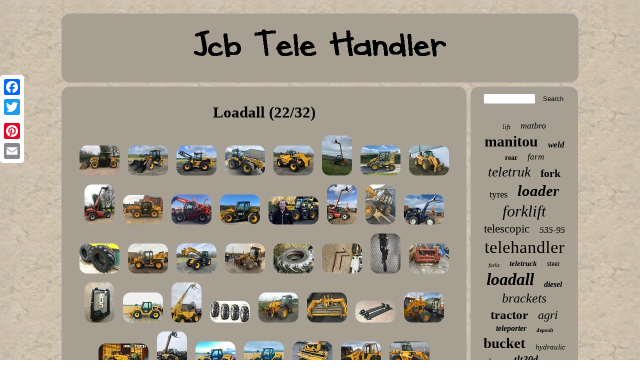

--- FILE ---
content_type: text/html
request_url: https://myjcbtelehandler.com/xady/loadall-22.html
body_size: 4686
content:
  
<!DOCTYPE html>
 	

   <html>
   <head><LINK type="text/css" href="https://myjcbtelehandler.com/sehu.css" rel="stylesheet"/>

<meta http-equiv="content-type" content="text/html; charset=UTF-8"/>
  	 
	<SCRIPT async type="text/javascript" src="https://myjcbtelehandler.com/arj.js"></SCRIPT>		
<title>Loadall</title>
 

  	 <meta name="viewport" content="width=device-width, initial-scale=1"/> 
     

  <script type="text/javascript">var a2a_config = a2a_config || {};a2a_config.no_3p = 1;</script>		
<script src="//static.addtoany.com/menu/page.js" type="text/javascript" async></script><SCRIPT async src="//static.addtoany.com/menu/page.js" type="text/javascript"></SCRIPT><SCRIPT async type="text/javascript" src="//static.addtoany.com/menu/page.js"></SCRIPT> 
  <script async type="text/javascript" src="https://myjcbtelehandler.com/ydnnq.js"></script>  
 </head> 

  
<body>
	 	
	
<div class="a2a_kit a2a_kit_size_32 a2a_floating_style a2a_vertical_style" style="left:0px; top:150px;">	
 
	<a class="a2a_button_facebook"></a> 
<a class="a2a_button_twitter"></a>  	<a class="a2a_button_google_plus"></a>
   

<a class="a2a_button_pinterest"></a>	 <a class="a2a_button_email"></a>  </div>
 



<div id="foson">  	<div id="bymyvyme">	
<a href="https://myjcbtelehandler.com/">		
 
 <img  src="https://myjcbtelehandler.com/jcb-tele-handler.gif"  alt="Jcb Tele Handler"/> 
	
		 </a>
	 
 
 	
 	</div>  	<div id="typodetagu"> 
  
 
  <div id="bezosu">   
<div id="hoze"></div>
		 <h1>Loadall (22/32)</h1>
<ul>
<li><a href="https://myjcbtelehandler.com/jcb-525-60-hi-viz-compact-telehandler-loadall-we-stock-manitou-merlo-cat-genie.html" title="JCB 525-60 Hi Viz Compact telehandler Loadall We Stock Manitou Merlo Cat Genie"><img src="https://myjcbtelehandler.com/pictures/JCB-525-60-Hi-Viz-Compact-telehandler-Loadall-We-Stock-Manitou-Merlo-Cat-Genie-01-llb.jpg" alt="JCB 525-60 Hi Viz Compact telehandler Loadall We Stock Manitou Merlo Cat Genie"/></a></li>
<li><a href="https://myjcbtelehandler.com/2019-jcb-406-stage-5-shovel-loader-loadall-telehandler.html" title="2019 JCB 406 Stage 5 Shovel / Loader / Loadall / Telehandler"><img src="https://myjcbtelehandler.com/pictures/2019-JCB-406-Stage-5-Shovel-Loader-Loadall-Telehandler-01-somg.jpg" alt="2019 JCB 406 Stage 5 Shovel / Loader / Loadall / Telehandler"/></a></li>
<li><a href="https://myjcbtelehandler.com/2020-jcb-435s-agri-stage-5-loading-shovel-loader-loadall-telehandler.html" title="2020 JCB 435s Agri Stage 5 Loading Shovel / Loader / Loadall / Telehandler"><img src="https://myjcbtelehandler.com/pictures/2020-JCB-435s-Agri-Stage-5-Loading-Shovel-Loader-Loadall-Telehandler-01-de.jpg" alt="2020 JCB 435s Agri Stage 5 Loading Shovel / Loader / Loadall / Telehandler"/></a></li>
<li><a href="https://myjcbtelehandler.com/2020-jcb-tm320s-agri-shovel-loader-loadall-telehandler.html" title="2020 JCB TM320s Agri Shovel / Loader / Loadall / Telehandler"><img src="https://myjcbtelehandler.com/pictures/2020-JCB-TM320s-Agri-Shovel-Loader-Loadall-Telehandler-01-xga.jpg" alt="2020 JCB TM320s Agri Shovel / Loader / Loadall / Telehandler"/></a></li>
<li><a href="https://myjcbtelehandler.com/2019-69-jcb-536-95-agri-super-loader-loadall-telehandler-535-95.html" title="2019/69 JCB 536-95 Agri Super / Loader / Loadall / Telehandler / 535-95"><img src="https://myjcbtelehandler.com/pictures/2019-69-JCB-536-95-Agri-Super-Loader-Loadall-Telehandler-535-95-01-fzoo.jpg" alt="2019/69 JCB 536-95 Agri Super / Loader / Loadall / Telehandler / 535-95"/></a></li>
<li><a href="https://myjcbtelehandler.com/jcb-526s-farm-special-6m-loadall-telehandler-teleporter.html" title="JCB 526s Farm Special 6m LOADALL TELEHANDLER TELEPORTER"><img src="https://myjcbtelehandler.com/pictures/JCB-526s-Farm-Special-6m-LOADALL-TELEHANDLER-TELEPORTER-01-hxvj.jpg" alt="JCB 526s Farm Special 6m LOADALL TELEHANDLER TELEPORTER"/></a></li>
<li><a href="https://myjcbtelehandler.com/jcb-520-4-telescopic-telehandler-loadall-loader-forks-4x4.html" title="JCB 520-4 Telescopic Telehandler Loadall Loader Forks 4x4"><img src="https://myjcbtelehandler.com/pictures/JCB-520-4-Telescopic-Telehandler-Loadall-Loader-Forks-4x4-01-xxn.jpg" alt="JCB 520-4 Telescopic Telehandler Loadall Loader Forks 4x4"/></a></li>
<li><a href="https://myjcbtelehandler.com/2002-jcb-telehandler-loadall-535-95-4833-hours.html" title="2002 JCB Telehandler Loadall 535-95 4833 Hours"><img src="https://myjcbtelehandler.com/pictures/2002-JCB-Telehandler-Loadall-535-95-4833-Hours-01-xdj.jpg" alt="2002 JCB Telehandler Loadall 535-95 4833 Hours"/></a></li>
<li><a href="https://myjcbtelehandler.com/manitou-mlt-627-turbo-6m-2-7-ton-telehandler-2012-stock-jcb-loadall-cat-merlo.html" title="Manitou MLT 627 Turbo 6M 2.7 Ton Telehandler 2012 Stock JCB Loadall CAT Merlo"><img src="https://myjcbtelehandler.com/pictures/Manitou-MLT-627-Turbo-6M-2-7-Ton-Telehandler-2012-Stock-JCB-Loadall-CAT-Merlo-01-du.jpg" alt="Manitou MLT 627 Turbo 6M 2.7 Ton Telehandler 2012 Stock JCB Loadall CAT Merlo"/></a></li>
<li><a href="https://myjcbtelehandler.com/jcb-14m-telehandler-loadall-540-140-year-2015-3100-hours.html" title="JCB 14m Telehandler, Loadall 540-140, year 2015, 3100 hours"><img src="https://myjcbtelehandler.com/pictures/JCB-14m-Telehandler-Loadall-540-140-year-2015-3100-hours-01-axq.jpg" alt="JCB 14m Telehandler, Loadall 540-140, year 2015, 3100 hours"/></a></li>
<li><a href="https://myjcbtelehandler.com/manitou-mt1740-sl-forklift-telehandler-loadall-we-stock-jcb-cat-merlo-17-metre.html" title="Manitou MT1740 SL Forklift/Telehandler Loadall We Stock JCB CAT MERLO 17 Metre"><img src="https://myjcbtelehandler.com/pictures/Manitou-MT1740-SL-Forklift-Telehandler-Loadall-We-Stock-JCB-CAT-MERLO-17-Metre-01-zszf.jpg" alt="Manitou MT1740 SL Forklift/Telehandler Loadall We Stock JCB CAT MERLO 17 Metre"/></a></li>
<li><a href="https://myjcbtelehandler.com/jcb-541-70-telehandler-loadall-2010-loader.html" title="JCB 541-70 Telehandler Loadall 2010 Loader"><img src="https://myjcbtelehandler.com/pictures/JCB-541-70-Telehandler-Loadall-2010-Loader-01-mhp.jpg" alt="JCB 541-70 Telehandler Loadall 2010 Loader"/></a></li>
<li><a href="https://myjcbtelehandler.com/jcb-loadall-agrixtra-walkaround.html" title="Jcb Loadall Agrixtra Walkaround"><img src="https://myjcbtelehandler.com/pictures/Jcb-Loadall-Agrixtra-Walkaround-01-twya.jpg" alt="Jcb Loadall Agrixtra Walkaround"/></a></li>
<li><a href="https://myjcbtelehandler.com/manitou-mlt-627-turbo-6m-2-7-ton-telehandler-2013-stock-jcb-loadall-cat-merlo.html" title="Manitou MLT 627 Turbo 6M 2.7 Ton Telehandler 2013 Stock JCB Loadall CAT Merlo"><img src="https://myjcbtelehandler.com/pictures/Manitou-MLT-627-Turbo-6M-2-7-Ton-Telehandler-2013-Stock-JCB-Loadall-CAT-Merlo-01-ocvx.jpg" alt="Manitou MLT 627 Turbo 6M 2.7 Ton Telehandler 2013 Stock JCB Loadall CAT Merlo"/></a></li>
<li><a href="https://myjcbtelehandler.com/1999-jcb-526s-farm-special-6m-loadall-telehandler-teleporter.html" title="1999 JCB 526s Farm Special 6m LOADALL TELEHANDLER TELEPORTER"><img src="https://myjcbtelehandler.com/pictures/1999-JCB-526s-Farm-Special-6m-LOADALL-TELEHANDLER-TELEPORTER-01-ps.jpg" alt="1999 JCB 526s Farm Special 6m LOADALL TELEHANDLER TELEPORTER"/></a></li>
<li><a href="https://myjcbtelehandler.com/matbro-ram-40-telehandler-pivot-steer-loadall-we-stock-merlo-cat-manitou-jcb.html" title="Matbro ram 40 Telehandler Pivot steer Loadall We Stock Merlo Cat Manitou JCB"><img src="https://myjcbtelehandler.com/pictures/Matbro-ram-40-Telehandler-Pivot-steer-Loadall-We-Stock-Merlo-Cat-Manitou-JCB-01-xnd.jpg" alt="Matbro ram 40 Telehandler Pivot steer Loadall We Stock Merlo Cat Manitou JCB"/></a></li>
<li><a href="https://myjcbtelehandler.com/2x-michelin-440-80-24-telehandler-tyres-16-9-80-24-jcb-loadall.html" title="2x michelin 440/80-24 telehandler tyres 16.9/80-24 jcb loadall"><img src="https://myjcbtelehandler.com/pictures/2x-michelin-440-80-24-telehandler-tyres-16-9-80-24-jcb-loadall-01-uqvt.jpg" alt="2x michelin 440/80-24 telehandler tyres 16.9/80-24 jcb loadall"/></a></li>
<li><a href="https://myjcbtelehandler.com/jcb-telehandler-loadall-530-120-we-stock-manitou-merlo-cat-site-12-metre-3-ton.html" title="Jcb telehandler Loadall 530 120 We Stock Manitou Merlo Cat Site 12 Metre 3 Ton"><img src="https://myjcbtelehandler.com/pictures/Jcb-telehandler-Loadall-530-120-We-Stock-Manitou-Merlo-Cat-Site-12-Metre-3-Ton-01-rs.jpg" alt="Jcb telehandler Loadall 530 120 We Stock Manitou Merlo Cat Site 12 Metre 3 Ton"/></a></li>
<li><a href="https://myjcbtelehandler.com/2019-69-jcb-542-70-agri-pro-dualtech-loadall-telehandler-541-70.html" title="2019(69) JCB 542-70 Agri Pro DualTech Loadall / Telehandler / 541-70"><img src="https://myjcbtelehandler.com/pictures/2019-69-JCB-542-70-Agri-Pro-DualTech-Loadall-Telehandler-541-70-01-kkwv.jpg" alt="2019(69) JCB 542-70 Agri Pro DualTech Loadall / Telehandler / 541-70"/></a></li>
<li><a href="https://myjcbtelehandler.com/jcb-525-telehandler-teleporter-4-wheel-drive-rear-steer-loadall.html" title="Jcb 525 Telehandler teleporter 4 wheel drive rear steer loadall"><img src="https://myjcbtelehandler.com/pictures/Jcb-525-Telehandler-teleporter-4-wheel-drive-rear-steer-loadall-01-ddun.jpg" alt="Jcb 525 Telehandler teleporter 4 wheel drive rear steer loadall"/></a></li>
<li><a href="https://myjcbtelehandler.com/2x-bkt-400-80-24-telehandler-tyres-15-5-80-24-jcb-loadall.html" title="2x BKT 400/80-24 telehandler tyres 15.5/80-24 jcb loadall"><img src="https://myjcbtelehandler.com/pictures/2x-BKT-400-80-24-telehandler-tyres-15-5-80-24-jcb-loadall-01-zrln.jpg" alt="2x BKT 400/80-24 telehandler tyres 15.5/80-24 jcb loadall"/></a></li>
<li><a href="https://myjcbtelehandler.com/pair-of-telehandler-jcb-forks-for-a-jcb-loadall-q-fit.html" title="Pair of Telehandler JCB Forks for a JCB Loadall Q-Fit"><img src="https://myjcbtelehandler.com/pictures/Pair-of-Telehandler-JCB-Forks-for-a-JCB-Loadall-Q-Fit-01-bcjy.jpg" alt="Pair of Telehandler JCB Forks for a JCB Loadall Q-Fit"/></a></li>
<li><a href="https://myjcbtelehandler.com/jcb-loadall-telehandler-handbrake-lever-332-d3188.html" title="JCB Loadall Telehandler Handbrake Lever 332/D3188"><img src="https://myjcbtelehandler.com/pictures/JCB-Loadall-Telehandler-Handbrake-Lever-332-D3188-01-pn.jpg" alt="JCB Loadall Telehandler Handbrake Lever 332/D3188"/></a></li>
<li><a href="https://myjcbtelehandler.com/jcb-loadall-mchale-silage-fork-shear-grab-heavy-duty-telehandler.html" title="JCB LOADALL Mchale Silage Fork Shear Grab Heavy Duty Telehandler"><img src="https://myjcbtelehandler.com/pictures/JCB-LOADALL-Mchale-Silage-Fork-Shear-Grab-Heavy-Duty-Telehandler-01-bqp.jpg" alt="JCB LOADALL Mchale Silage Fork Shear Grab Heavy Duty Telehandler"/></a></li>
<li><a href="https://myjcbtelehandler.com/jcb-loadall-telehandler-lower-door-complete-with-glass-locks-and-seal-2.html" title="JCB Loadall Telehandler Lower Door Complete With Glass, Locks And Seal"><img src="https://myjcbtelehandler.com/pictures/JCB-Loadall-Telehandler-Lower-Door-Complete-With-Glass-Locks-And-Seal-01-shwe.jpg" alt="JCB Loadall Telehandler Lower Door Complete With Glass, Locks And Seal"/></a></li>
<li><a href="https://myjcbtelehandler.com/jcb-528-70-telehandler-loadall-2003-18900-vat-tele-0230-2.html" title="JCB 528-70 Telehandler / Loadall (2003) (&pound;18900 + Vat) TELE-0230"><img src="https://myjcbtelehandler.com/pictures/JCB-528-70-Telehandler-Loadall-2003-18900-Vat-TELE-0230-01-me.jpg" alt="JCB 528-70 Telehandler / Loadall (2003) (&pound;18900 + Vat) TELE-0230"/></a></li>
<li><a href="https://myjcbtelehandler.com/jcb-520-farm-special-loadall-telehandler-we-stock-merlo-manitou-one-owner.html" title="JCB 520 Farm special Loadall Telehandler we stock merlo manitou one owner"><img src="https://myjcbtelehandler.com/pictures/JCB-520-Farm-special-Loadall-Telehandler-we-stock-merlo-manitou-one-owner-01-xb.jpg" alt="JCB 520 Farm special Loadall Telehandler we stock merlo manitou one owner"/></a></li>
<li><a href="https://myjcbtelehandler.com/tyre-set-bkt-as504-12-ply-size-15-5-80-24-tractor-jcb-loadall-telehandler-2.html" title="Tyre Set BKT AS504 12 Ply Size 15.5 / 80 -24 Tractor JCB, Loadall, Telehandler"><img src="https://myjcbtelehandler.com/pictures/Tyre-Set-BKT-AS504-12-Ply-Size-15-5-80-24-Tractor-JCB-Loadall-Telehandler-01-qb.jpg" alt="Tyre Set BKT AS504 12 Ply Size 15.5 / 80 -24 Tractor JCB, Loadall, Telehandler"/></a></li>
<li><a href="https://myjcbtelehandler.com/jcb-telehandler-loadall-530-70-agi-special-2.html" title="JCB Telehandler Loadall 530 70 Agi Special"><img src="https://myjcbtelehandler.com/pictures/JCB-Telehandler-Loadall-530-70-Agi-Special-01-mcg.jpg" alt="JCB Telehandler Loadall 530 70 Agi Special"/></a></li>
<li><a href="https://myjcbtelehandler.com/genuine-jcb-535-140-loadall-telehandler-carriage-p-n-160-16194.html" title="Genuine Jcb 535-140 / Loadall / Telehandler / Carriage P/n 160/16194"><img src="https://myjcbtelehandler.com/pictures/Genuine-Jcb-535-140-Loadall-Telehandler-Carriage-P-n-160-16194-01-skwz.jpg" alt="Genuine Jcb 535-140 / Loadall / Telehandler / Carriage P/n 160/16194"/></a></li>
<li><a href="https://myjcbtelehandler.com/jcb-loadall-530-540-535-532-537-q-fit-weld-on-telehandler-brackets-2.html" title="Jcb Loadall 530/540/535/532/537 Q Fit Weld On Telehandler Brackets"><img src="https://myjcbtelehandler.com/pictures/Jcb-Loadall-530-540-535-532-537-Q-Fit-Weld-On-Telehandler-Brackets-01-rnm.jpg" alt="Jcb Loadall 530/540/535/532/537 Q Fit Weld On Telehandler Brackets"/></a></li>
<li><a href="https://myjcbtelehandler.com/2005-jcb-535-125-loadall-telehandler-complete-boom-arm-only-2.html" title="2005 JCB 535-125 Loadall Telehandler Complete Boom Arm Only"><img src="https://myjcbtelehandler.com/pictures/2005-JCB-535-125-Loadall-Telehandler-Complete-Boom-Arm-Only-01-ngg.jpg" alt="2005 JCB 535-125 Loadall Telehandler Complete Boom Arm Only"/></a></li>
<li><a href="https://myjcbtelehandler.com/jcb-525-60e-loadall-telehandler-100-electric-zero-emissions.html" title="Jcb 525 60e Loadall Telehandler 100 Electric Zero Emissions"><img src="https://myjcbtelehandler.com/pictures/Jcb-525-60e-Loadall-Telehandler-100-Electric-Zero-Emissions-01-kdcq.jpg" alt="Jcb 525 60e Loadall Telehandler 100 Electric Zero Emissions"/></a></li>
<li><a href="https://myjcbtelehandler.com/cat-th340b-telehandler-loadall-we-stock-jcb-manitou-merlo-7-metre-3-ton-lift.html" title="Cat Th340b Telehandler Loadall We Stock Jcb Manitou Merlo 7 Metre 3 Ton Lift"><img src="https://myjcbtelehandler.com/pictures/Cat-Th340b-Telehandler-Loadall-We-Stock-Jcb-Manitou-Merlo-7-Metre-3-Ton-Lift-01-ijr.jpg" alt="Cat Th340b Telehandler Loadall We Stock Jcb Manitou Merlo 7 Metre 3 Ton Lift"/></a></li>
<li><a href="https://myjcbtelehandler.com/jcb-535-125-hi-viz-telehandler-loadall-2018-34900-vat-tele-0238.html" title="JCB 535-125 Hi Viz Telehandler / Loadall (2018) (&pound;34900 + Vat) TELE-0238"><img src="https://myjcbtelehandler.com/pictures/JCB-535-125-Hi-Viz-Telehandler-Loadall-2018-34900-Vat-TELE-0238-01-dm.jpg" alt="JCB 535-125 Hi Viz Telehandler / Loadall (2018) (&pound;34900 + Vat) TELE-0238"/></a></li>
<li><a href="https://myjcbtelehandler.com/jcb-531-70-telehandler-loadall-2014-25900-vat-tele-0242.html" title="JCB 531-70 Telehandler / Loadall (2014) (&pound;25900 + Vat) TELE-0242"><img src="https://myjcbtelehandler.com/pictures/JCB-531-70-Telehandler-Loadall-2014-25900-Vat-TELE-0242-01-uhh.jpg" alt="JCB 531-70 Telehandler / Loadall (2014) (&pound;25900 + Vat) TELE-0242"/></a></li>
<li><a href="https://myjcbtelehandler.com/jcb-loadall-telehandler-yard-road-sweeper-brush.html" title="Jcb loadall telehandler Yard/road sweeper/brush"><img src="https://myjcbtelehandler.com/pictures/Jcb-loadall-telehandler-Yard-road-sweeper-brush-01-yctw.jpg" alt="Jcb loadall telehandler Yard/road sweeper/brush"/></a></li>
<li><a href="https://myjcbtelehandler.com/matbro-tele-ram-telehandler-pivot-steer-loadall-we-stock-merlo-cat-manitou-jcb-2.html" title="Matbro Tele ram Telehandler Pivot steer Loadall We Stock Merlo Cat Manitou JCB"><img src="https://myjcbtelehandler.com/pictures/Matbro-Tele-ram-Telehandler-Pivot-steer-Loadall-We-Stock-Merlo-Cat-Manitou-JCB-01-qocp.jpg" alt="Matbro Tele ram Telehandler Pivot steer Loadall We Stock Merlo Cat Manitou JCB"/></a></li>
<li><a href="https://myjcbtelehandler.com/jcb-telehandler-jcb-loadall-jcb-530-70-jcb-farm-special.html" title="JCB Telehandler / JCB / Loadall / JCB 530-70 / JCB Farm Special"><img src="https://myjcbtelehandler.com/pictures/JCB-Telehandler-JCB-Loadall-JCB-530-70-JCB-Farm-Special-01-xhk.jpg" alt="JCB Telehandler / JCB / Loadall / JCB 530-70 / JCB Farm Special"/></a></li>
</ul>
<a href="https://myjcbtelehandler.com/xady/loadall-21.html" id="qenivun"></a><a href="https://myjcbtelehandler.com/xady/loadall-23.html" id="xubet"></a> <div class="a2a_kit" style="margin:10px auto 0px auto">    
	<a class="a2a_button_facebook_like" data-layout="button" data-action="like" data-show-faces="false" data-share="false"></a>

 </div> <div style="margin:10px auto;width:100px;" class="a2a_kit a2a_default_style">
  
<a class="a2a_button_facebook"></a>
   
  <a class="a2a_button_twitter"></a>
 
<a class="a2a_button_google_plus"></a>
	 
  <a class="a2a_button_pinterest"></a>	
 

	<a class="a2a_button_email"></a> 
</div>	 
	 		  
 	 
   

</div>
 
 <div id="vudu">	<div id="qetosa">
 
<hr/>  
</div><div id="vihehejil"></div>

<div id="wypuwof"> 	<a style="font-family:Old English;font-size:13px;font-weight:lighter;font-style:italic;text-decoration:none" href="https://myjcbtelehandler.com/xady/lift.html">lift</a><a style="font-family:Swiss721 BlkEx BT;font-size:18px;font-weight:lighter;font-style:oblique;text-decoration:none" href="https://myjcbtelehandler.com/xady/matbro.html">matbro</a><a style="font-family:Modern;font-size:30px;font-weight:bold;font-style:normal;text-decoration:none" href="https://myjcbtelehandler.com/xady/manitou.html">manitou</a><a style="font-family:Geneva;font-size:17px;font-weight:bold;font-style:italic;text-decoration:none" href="https://myjcbtelehandler.com/xady/weld.html">weld</a><a style="font-family:Aapex;font-size:14px;font-weight:bold;font-style:normal;text-decoration:none" href="https://myjcbtelehandler.com/xady/rear.html">rear</a><a style="font-family:Arial Narrow;font-size:17px;font-weight:normal;font-style:oblique;text-decoration:none" href="https://myjcbtelehandler.com/xady/farm.html">farm</a><a style="font-family:Britannic Bold;font-size:28px;font-weight:normal;font-style:oblique;text-decoration:none" href="https://myjcbtelehandler.com/xady/teletruk.html">teletruk</a><a style="font-family:Arial MT Condensed Light;font-size:22px;font-weight:bold;font-style:normal;text-decoration:none" href="https://myjcbtelehandler.com/xady/fork.html">fork</a><a style="font-family:Impact;font-size:19px;font-weight:lighter;font-style:normal;text-decoration:none" href="https://myjcbtelehandler.com/xady/tyres.html">tyres</a><a style="font-family:Donata;font-size:31px;font-weight:bold;font-style:oblique;text-decoration:none" href="https://myjcbtelehandler.com/xady/loader.html">loader</a><a style="font-family:Wide Latin;font-size:32px;font-weight:normal;font-style:oblique;text-decoration:none" href="https://myjcbtelehandler.com/xady/forklift.html">forklift</a><a style="font-family:Minion Web;font-size:23px;font-weight:normal;font-style:normal;text-decoration:none" href="https://myjcbtelehandler.com/xady/telescopic.html">telescopic</a><a style="font-family:Erie;font-size:18px;font-weight:normal;font-style:oblique;text-decoration:none" href="https://myjcbtelehandler.com/xady/535-95.html">535-95</a><a style="font-family:Brooklyn;font-size:35px;font-weight:normal;font-style:normal;text-decoration:none" href="https://myjcbtelehandler.com/xady/telehandler.html">telehandler</a><a style="font-family:Times;font-size:11px;font-weight:lighter;font-style:italic;text-decoration:none" href="https://myjcbtelehandler.com/xady/forks.html">forks</a><a style="font-family:Algerian;font-size:15px;font-weight:bolder;font-style:italic;text-decoration:none" href="https://myjcbtelehandler.com/xady/teletruck.html">teletruck</a><a style="font-family:Humanst521 Cn BT;font-size:14px;font-weight:normal;font-style:normal;text-decoration:none" href="https://myjcbtelehandler.com/xady/steer.html">steer</a><a style="font-family:Haettenschweiler;font-size:34px;font-weight:bold;font-style:italic;text-decoration:none" href="https://myjcbtelehandler.com/xady/loadall.html">loadall</a><a style="font-family:Arial Black;font-size:16px;font-weight:bold;font-style:italic;text-decoration:none" href="https://myjcbtelehandler.com/xady/diesel.html">diesel</a><a style="font-family:Univers Condensed;font-size:26px;font-weight:lighter;font-style:italic;text-decoration:none" href="https://myjcbtelehandler.com/xady/brackets.html">brackets</a><a style="font-family:Klang MT;font-size:25px;font-weight:bolder;font-style:normal;text-decoration:none" href="https://myjcbtelehandler.com/xady/tractor.html">tractor</a><a style="font-family:Univers;font-size:24px;font-weight:normal;font-style:italic;text-decoration:none" href="https://myjcbtelehandler.com/xady/agri.html">agri</a><a style="font-family:New York;font-size:16px;font-weight:bold;font-style:oblique;text-decoration:none" href="https://myjcbtelehandler.com/xady/teleporter.html">teleporter</a><a style="font-family:MS-DOS CP 437;font-size:11px;font-weight:bolder;font-style:italic;text-decoration:none" href="https://myjcbtelehandler.com/xady/deposit.html">deposit</a><a style="font-family:Univers Condensed;font-size:29px;font-weight:bolder;font-style:normal;text-decoration:none" href="https://myjcbtelehandler.com/xady/bucket.html">bucket</a><a style="font-family:Fritzquad;font-size:15px;font-weight:lighter;font-style:italic;text-decoration:none" href="https://myjcbtelehandler.com/xady/hydraulic.html">hydraulic</a><a style="font-family:OzHandicraft BT;font-size:12px;font-weight:bold;font-style:italic;text-decoration:none" href="https://myjcbtelehandler.com/xady/hours.html">hours</a><a style="font-family:Geneva;font-size:20px;font-weight:bolder;font-style:oblique;text-decoration:none" href="https://myjcbtelehandler.com/xady/tlt30d.html">tlt30d</a><a style="font-family:GilbertUltraBold;font-size:13px;font-weight:lighter;font-style:normal;text-decoration:none" href="https://myjcbtelehandler.com/xady/year.html">year</a><a style="font-family:Palatino;font-size:12px;font-weight:normal;font-style:italic;text-decoration:none" href="https://myjcbtelehandler.com/xady/genuine.html">genuine</a><a style="font-family:Sonoma Italic;font-size:33px;font-weight:lighter;font-style:oblique;text-decoration:none" href="https://myjcbtelehandler.com/xady/part.html">part</a><a style="font-family:Script MT Bold;font-size:27px;font-weight:lighter;font-style:normal;text-decoration:none" href="https://myjcbtelehandler.com/xady/merlo.html">merlo</a><a style="font-family:Brush Script MT;font-size:19px;font-weight:lighter;font-style:italic;text-decoration:none" href="https://myjcbtelehandler.com/xady/handler.html">handler</a><a style="font-family:Cursive Elegant;font-size:21px;font-weight:bold;font-style:normal;text-decoration:none" href="https://myjcbtelehandler.com/xady/front.html">front</a><a style="font-family:Bookman Old Style;font-size:10px;font-weight:normal;font-style:italic;text-decoration:none" href="https://myjcbtelehandler.com/xady/531-70.html">531-70</a> 
	 </div> 
</div>  </div>

 <div id="cazaheqeq">
 <ul><li><a href="https://myjcbtelehandler.com/">Homepage</a></li><li><a href="https://myjcbtelehandler.com/sitemap.html">Sitemap</a></li><li><a href="https://myjcbtelehandler.com/contact-us.php">Contact</a></li><li><a href="https://myjcbtelehandler.com/privacy-policies.html">Privacy Policy</a></li><li><a href="https://myjcbtelehandler.com/tos.html">Terms of Use</a></li></ul> 

 </div>  		  
		</div>  
	  
	
</body>
 
</html>

  